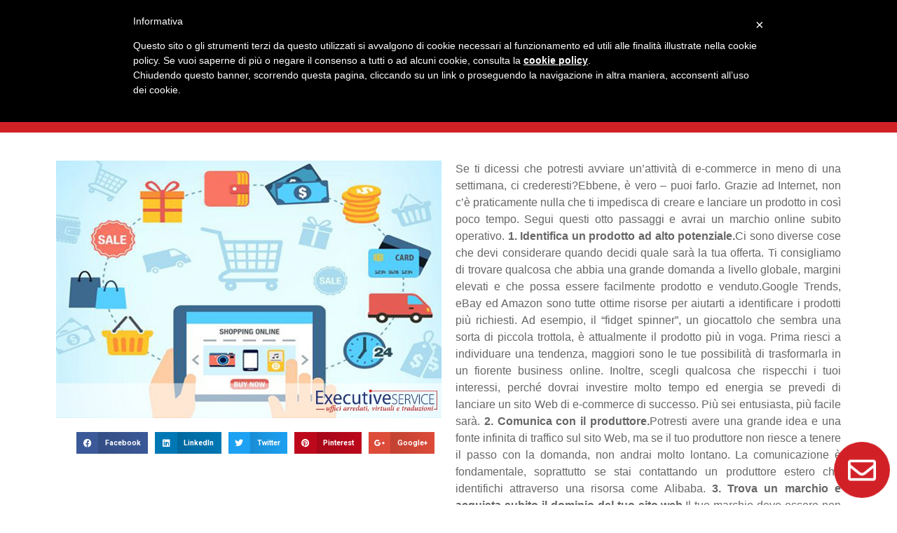

--- FILE ---
content_type: text/html; charset=UTF-8
request_url: https://www.milanoufficiarredati.com/avviare-unattivita-di-e-commerce-in-meno-di-una-settimana/
body_size: 10171
content:
<!doctype html><html lang="it-IT"><head><meta charset="UTF-8"><meta name="viewport" content="width=device-width, initial-scale=1"><link rel="preload" href="/wp-content/plugins/elementor/assets/lib/eicons/fonts/eicons.woff2" as="font" type="font/woff2" crossorigin><link rel="preload" href="/wp-content/plugins/elementor/assets/lib/font-awesome/webfonts/fa-regular-400.woff2" as="font" type="font/woff2" crossorigin><link rel="preload" href="/wp-content/plugins/elementor/assets/lib/font-awesome/webfonts/fa-solid-900.woff2" as="font" type="font/woff2" crossorigin><link rel="preload" href="/wp-content/plugins/elementor/assets/lib/eicons/fonts/eicons.woff2?5.9.1" as="font" type="font/woff2" crossorigin><link rel="stylesheet" media="print" onload="this.onload=null;this.media='all';" id="ao_optimized_gfonts" href="https://fonts.googleapis.com/css?family=Lato%3A100%2C100italic%2C200%2C200italic%2C300%2C300italic%2C400%2C400italic%2C500%2C500italic%2C600%2C600italic%2C700%2C700italic%2C800%2C800italic%2C900%2C900italic%7CRoboto%3A100%2C100italic%2C200%2C200italic%2C300%2C300italic%2C400%2C400italic%2C500%2C500italic%2C600%2C600italic%2C700%2C700italic%2C800%2C800italic%2C900%2C900italic&amp;display=swap"/><link rel="profile" href="https://gmpg.org/xfn/11"><link media="all" href="https://www.milanoufficiarredati.com/wp-content/cache/autoptimize/css/autoptimize_53647e1474a860d221161f8dabba23ef.css" rel="stylesheet"/><title>Avviare un&#8217;attività di e-commerce in meno di una settimana &#8211; Uffici Arredati Milano</title><link rel='dns-prefetch' href='//s.w.org'/><link href='https://fonts.gstatic.com' crossorigin='anonymous' rel='preconnect'/><link rel="alternate" type="application/rss+xml" title="Uffici Arredati Milano &raquo; Feed" href="https://www.milanoufficiarredati.com/feed/"/><link rel="alternate" type="application/rss+xml" title="Uffici Arredati Milano &raquo; Feed dei commenti" href="https://www.milanoufficiarredati.com/comments/feed/"/> <script type="text/javascript">window._wpemojiSettings={"baseUrl":"https:\/\/s.w.org\/images\/core\/emoji\/13.0.0\/72x72\/","ext":".png","svgUrl":"https:\/\/s.w.org\/images\/core\/emoji\/13.0.0\/svg\/","svgExt":".svg","source":{"concatemoji":"https:\/\/www.milanoufficiarredati.com\/wp-includes\/js\/wp-emoji-release.min.js"}};!function(e,a,t){var n,r,o,i=a.createElement("canvas"),p=i.getContext&&i.getContext("2d");function s(e,t){var a=String.fromCharCode;p.clearRect(0,0,i.width,i.height),p.fillText(a.apply(this,e),0,0);e=i.toDataURL();return p.clearRect(0,0,i.width,i.height),p.fillText(a.apply(this,t),0,0),e===i.toDataURL()}function c(e){var t=a.createElement("script");t.src=e,t.defer=t.type="text/javascript",a.getElementsByTagName("head")[0].appendChild(t)}for(o=Array("flag","emoji"),t.supports={everything:!0,everythingExceptFlag:!0},r=0;r<o.length;r++)t.supports[o[r]]=function(e){if(!p||!p.fillText)return!1;switch(p.textBaseline="top",p.font="600 32px Arial",e){case"flag":return s([127987,65039,8205,9895,65039],[127987,65039,8203,9895,65039])?!1:!s([55356,56826,55356,56819],[55356,56826,8203,55356,56819])&&!s([55356,57332,56128,56423,56128,56418,56128,56421,56128,56430,56128,56423,56128,56447],[55356,57332,8203,56128,56423,8203,56128,56418,8203,56128,56421,8203,56128,56430,8203,56128,56423,8203,56128,56447]);case"emoji":return!s([55357,56424,8205,55356,57212],[55357,56424,8203,55356,57212])}return!1}(o[r]),t.supports.everything=t.supports.everything&&t.supports[o[r]],"flag"!==o[r]&&(t.supports.everythingExceptFlag=t.supports.everythingExceptFlag&&t.supports[o[r]]);t.supports.everythingExceptFlag=t.supports.everythingExceptFlag&&!t.supports.flag,t.DOMReady=!1,t.readyCallback=function(){t.DOMReady=!0},t.supports.everything||(n=function(){t.readyCallback()},a.addEventListener?(a.addEventListener("DOMContentLoaded",n,!1),e.addEventListener("load",n,!1)):(e.attachEvent("onload",n),a.attachEvent("onreadystatechange",function(){"complete"===a.readyState&&t.readyCallback()})),(n=t.source||{}).concatemoji?c(n.concatemoji):n.wpemoji&&n.twemoji&&(c(n.twemoji),c(n.wpemoji)))}(window,document,window._wpemojiSettings);</script> <link rel='stylesheet' id='elementor-post-8-css' href='https://www.milanoufficiarredati.com/wp-content/cache/autoptimize/css/autoptimize_single_aad603f0b801aa5f7a0bdac073c9f0a7.css' type='text/css' media='all'/><link rel='stylesheet' id='elementor-global-css' href='https://www.milanoufficiarredati.com/wp-content/cache/autoptimize/css/autoptimize_single_247818c3849f3c20eccc39064534fcde.css' type='text/css' media='all'/><link rel='stylesheet' id='elementor-post-16-css' href='https://www.milanoufficiarredati.com/wp-content/cache/autoptimize/css/autoptimize_single_591645fa992789b31813f591e415ad3d.css' type='text/css' media='all'/><link rel='stylesheet' id='elementor-post-146-css' href='https://www.milanoufficiarredati.com/wp-content/cache/autoptimize/css/autoptimize_single_f822bb44f07f05d03f47de626a7353b9.css' type='text/css' media='all'/><link rel='stylesheet' id='elementor-post-121-css' href='https://www.milanoufficiarredati.com/wp-content/cache/autoptimize/css/autoptimize_single_24e36643cb103b7984a4dc2793187d97.css' type='text/css' media='all'/><link rel='stylesheet' id='elementor-post-382-css' href='https://www.milanoufficiarredati.com/wp-content/cache/autoptimize/css/autoptimize_single_99fbf2d2c2e4e2fa624774b0d7879f5f.css' type='text/css' media='all'/> <script type='text/javascript' src='https://www.milanoufficiarredati.com/wp-includes/js/jquery/jquery.js' id='jquery-core-js'></script> <link rel="https://api.w.org/" href="https://www.milanoufficiarredati.com/wp-json/"/><link rel="alternate" type="application/json" href="https://www.milanoufficiarredati.com/wp-json/wp/v2/posts/789"/><link rel="EditURI" type="application/rsd+xml" title="RSD" href="https://www.milanoufficiarredati.com/xmlrpc.php?rsd"/><link rel="wlwmanifest" type="application/wlwmanifest+xml" href="https://www.milanoufficiarredati.com/wp-includes/wlwmanifest.xml"/><link rel='prev' title='La storia di Andres Pira: da senzatetto a miliardario' href='https://www.milanoufficiarredati.com/la-storia-di-andres-pira-da-senzatetto-a-miliardario/'/><link rel='next' title='Prosperare nei momenti difficili' href='https://www.milanoufficiarredati.com/prosperare-nei-momenti-difficili/'/><meta name="generator" content="WordPress 5.5.17"/><link rel="canonical" href="https://www.milanoufficiarredati.com/avviare-unattivita-di-e-commerce-in-meno-di-una-settimana/"/><link rel='shortlink' href='https://www.milanoufficiarredati.com/?p=789'/><link rel="alternate" type="application/json+oembed" href="https://www.milanoufficiarredati.com/wp-json/oembed/1.0/embed?url=https%3A%2F%2Fwww.milanoufficiarredati.com%2Favviare-unattivita-di-e-commerce-in-meno-di-una-settimana%2F"/><link rel="alternate" type="text/xml+oembed" href="https://www.milanoufficiarredati.com/wp-json/oembed/1.0/embed?url=https%3A%2F%2Fwww.milanoufficiarredati.com%2Favviare-unattivita-di-e-commerce-in-meno-di-una-settimana%2F&#038;format=xml"/> <script>document.documentElement.className=document.documentElement.className.replace('no-js','js');</script> <link rel="icon" href="https://www.milanoufficiarredati.com/wp-content/uploads/2020/10/zen_favicon.ico" sizes="32x32"/><link rel="icon" href="https://www.milanoufficiarredati.com/wp-content/uploads/2020/10/zen_favicon.ico" sizes="192x192"/><link rel="apple-touch-icon" href="https://www.milanoufficiarredati.com/wp-content/uploads/2020/10/zen_favicon.ico"/><meta name="msapplication-TileImage" content="https://www.milanoufficiarredati.com/wp-content/uploads/2020/10/zen_favicon.ico"/></head><body data-rsssl=1 class="post-template-default single single-post postid-789 single-format-standard wp-custom-logo elementor-default elementor-kit-8 elementor-page-121"><div data-elementor-type="header" data-elementor-id="16" class="elementor elementor-16 elementor-location-header" data-elementor-settings="[]"><div class="elementor-section-wrap"><section class="elementor-section elementor-top-section elementor-element elementor-element-452dad7 elementor-section-boxed elementor-section-height-default elementor-section-height-default elementor-invisible" data-id="452dad7" data-element_type="section" data-settings="{&quot;sticky&quot;:&quot;top&quot;,&quot;animation&quot;:&quot;fadeInDown&quot;,&quot;background_background&quot;:&quot;classic&quot;,&quot;animation_mobile&quot;:&quot;fadeInDown&quot;,&quot;sticky_on&quot;:[&quot;desktop&quot;,&quot;tablet&quot;,&quot;mobile&quot;],&quot;sticky_offset&quot;:0,&quot;sticky_effects_offset&quot;:0}"><div class="elementor-container elementor-column-gap-default"><div class="elementor-row"><div class="elementor-column elementor-col-100 elementor-top-column elementor-element elementor-element-e36f8bc" data-id="e36f8bc" data-element_type="column"><div class="elementor-column-wrap elementor-element-populated"><div class="elementor-widget-wrap"><div class="elementor-element elementor-element-445405c elementor-widget__width-auto elementor-widget elementor-widget-image" data-id="445405c" data-element_type="widget" data-widget_type="image.default"><div class="elementor-widget-container"><div class="elementor-image"> <a href="/"> <noscript><img title="logo-executive-network-small" alt="logo-executive-network-small" data-src="https://www.milanoufficiarredati.com/wp-content/uploads/elementor/thumbs/logo-executive-network-small-owgrl7yh5me68mzidf2a0khpfh2tmn6iudmfgl97ve.png" class="lazyload" src="[data-uri]"/><noscript><img src="https://www.milanoufficiarredati.com/wp-content/uploads/elementor/thumbs/logo-executive-network-small-owgrl7yh5me68mzidf2a0khpfh2tmn6iudmfgl97ve.png" title="logo-executive-network-small" alt="logo-executive-network-small"/></noscript></noscript><img class="lazyload" src='data:image/svg+xml,%3Csvg%20xmlns=%22http://www.w3.org/2000/svg%22%20viewBox=%220%200%20210%20140%22%3E%3C/svg%3E' data-src="https://www.milanoufficiarredati.com/wp-content/uploads/elementor/thumbs/logo-executive-network-small-owgrl7yh5me68mzidf2a0khpfh2tmn6iudmfgl97ve.png" title="logo-executive-network-small" alt="logo-executive-network-small"/> </a></div></div></div><div class="elementor-element elementor-element-50a0978 elementor-widget__width-auto elementor-nav-menu--indicator-plus elementor-nav-menu--dropdown-mobile elementor-widget-mobile__width-inherit elementor-nav-menu__text-align-aside elementor-nav-menu--toggle elementor-nav-menu--burger elementor-widget elementor-widget-nav-menu" data-id="50a0978" data-element_type="widget" data-settings="{&quot;layout&quot;:&quot;horizontal&quot;,&quot;toggle&quot;:&quot;burger&quot;}" data-widget_type="nav-menu.default"><div class="elementor-widget-container"><nav role="navigation" class="elementor-nav-menu--main elementor-nav-menu__container elementor-nav-menu--layout-horizontal e--pointer-background e--animation-fade"><ul id="menu-1-50a0978" class="elementor-nav-menu"><li class="menu-item menu-item-type-post_type menu-item-object-page menu-item-home menu-item-213"><a href="https://www.milanoufficiarredati.com/" class="elementor-item">Home</a></li><li class="menu-item menu-item-type-custom menu-item-object-custom menu-item-has-children menu-item-221"><a href="#" class="elementor-item elementor-item-anchor">Servizi</a><ul class="sub-menu elementor-nav-menu--dropdown"><li class="menu-item menu-item-type-post_type menu-item-object-page menu-item-219"><a href="https://www.milanoufficiarredati.com/uffici-arredati/" class="elementor-sub-item">Uffici arredati</a></li><li class="menu-item menu-item-type-post_type menu-item-object-page menu-item-217"><a href="https://www.milanoufficiarredati.com/sale-riunioni-e-uffici-a-giornata/" class="elementor-sub-item">Sale riunioni e uffici a giornata</a></li><li class="menu-item menu-item-type-post_type menu-item-object-page menu-item-220"><a href="https://www.milanoufficiarredati.com/uffici-virtuali/" class="elementor-sub-item">Uffici virtuali</a></li><li class="menu-item menu-item-type-post_type menu-item-object-page menu-item-215"><a href="https://www.milanoufficiarredati.com/domiciliazioni-e-sedi-legali/" class="elementor-sub-item">Domiciliazioni e sedi legali</a></li><li class="menu-item menu-item-type-post_type menu-item-object-page menu-item-216"><a href="https://www.milanoufficiarredati.com/network-card/" class="elementor-sub-item">Network card</a></li><li class="menu-item menu-item-type-post_type menu-item-object-page menu-item-218"><a href="https://www.milanoufficiarredati.com/traduzioni/" class="elementor-sub-item">Traduzioni</a></li></ul></li><li class="menu-item menu-item-type-post_type menu-item-object-page menu-item-381"><a href="https://www.milanoufficiarredati.com/sede-di-milano/" class="elementor-item">Il business centre</a></li><li class="menu-item menu-item-type-post_type menu-item-object-page menu-item-214"><a href="https://www.milanoufficiarredati.com/blog/" class="elementor-item">Blog</a></li><li class="menu-item menu-item-type-custom menu-item-object-custom menu-item-397"><a href="#elementor-action%3Aaction%3Dpopup%3Aopen%26settings%3DeyJpZCI6IjM4MiIsInRvZ2dsZSI6ZmFsc2V9" class="elementor-item elementor-item-anchor">Contatti</a></li></ul></nav><div class="elementor-menu-toggle" role="button" tabindex="0" aria-label="Menu Toggle" aria-expanded="false"> <i class="eicon-menu-bar" aria-hidden="true"></i> <span class="elementor-screen-only">Menu</span></div><nav class="elementor-nav-menu--dropdown elementor-nav-menu__container" role="navigation" aria-hidden="true"><ul id="menu-2-50a0978" class="elementor-nav-menu"><li class="menu-item menu-item-type-post_type menu-item-object-page menu-item-home menu-item-213"><a href="https://www.milanoufficiarredati.com/" class="elementor-item">Home</a></li><li class="menu-item menu-item-type-custom menu-item-object-custom menu-item-has-children menu-item-221"><a href="#" class="elementor-item elementor-item-anchor">Servizi</a><ul class="sub-menu elementor-nav-menu--dropdown"><li class="menu-item menu-item-type-post_type menu-item-object-page menu-item-219"><a href="https://www.milanoufficiarredati.com/uffici-arredati/" class="elementor-sub-item">Uffici arredati</a></li><li class="menu-item menu-item-type-post_type menu-item-object-page menu-item-217"><a href="https://www.milanoufficiarredati.com/sale-riunioni-e-uffici-a-giornata/" class="elementor-sub-item">Sale riunioni e uffici a giornata</a></li><li class="menu-item menu-item-type-post_type menu-item-object-page menu-item-220"><a href="https://www.milanoufficiarredati.com/uffici-virtuali/" class="elementor-sub-item">Uffici virtuali</a></li><li class="menu-item menu-item-type-post_type menu-item-object-page menu-item-215"><a href="https://www.milanoufficiarredati.com/domiciliazioni-e-sedi-legali/" class="elementor-sub-item">Domiciliazioni e sedi legali</a></li><li class="menu-item menu-item-type-post_type menu-item-object-page menu-item-216"><a href="https://www.milanoufficiarredati.com/network-card/" class="elementor-sub-item">Network card</a></li><li class="menu-item menu-item-type-post_type menu-item-object-page menu-item-218"><a href="https://www.milanoufficiarredati.com/traduzioni/" class="elementor-sub-item">Traduzioni</a></li></ul></li><li class="menu-item menu-item-type-post_type menu-item-object-page menu-item-381"><a href="https://www.milanoufficiarredati.com/sede-di-milano/" class="elementor-item">Il business centre</a></li><li class="menu-item menu-item-type-post_type menu-item-object-page menu-item-214"><a href="https://www.milanoufficiarredati.com/blog/" class="elementor-item">Blog</a></li><li class="menu-item menu-item-type-custom menu-item-object-custom menu-item-397"><a href="#elementor-action%3Aaction%3Dpopup%3Aopen%26settings%3DeyJpZCI6IjM4MiIsInRvZ2dsZSI6ZmFsc2V9" class="elementor-item elementor-item-anchor">Contatti</a></li></ul></nav></div></div><div class="elementor-element elementor-element-4174231 elementor-view-stacked elementor-widget__width-auto elementor-fixed elementor-shape-circle elementor-invisible elementor-widget elementor-widget-icon" data-id="4174231" data-element_type="widget" data-settings="{&quot;_position&quot;:&quot;fixed&quot;,&quot;_animation&quot;:&quot;fadeInUp&quot;,&quot;_animation_delay&quot;:2000}" data-widget_type="icon.default"><div class="elementor-widget-container"><div class="elementor-icon-wrapper"> <a class="elementor-icon elementor-animation-wobble-horizontal" href="#elementor-action%3Aaction%3Dpopup%3Aopen%26settings%3DeyJpZCI6IjM4MiIsInRvZ2dsZSI6ZmFsc2V9"> <i aria-hidden="true" class="far fa-envelope"></i> </a></div></div></div><div class="elementor-element elementor-element-7cd3e46 elementor-widget__width-auto elementor-absolute elementor-invisible elementor-widget elementor-widget-image" data-id="7cd3e46" data-element_type="widget" data-settings="{&quot;_animation&quot;:&quot;fadeInLeft&quot;,&quot;_animation_delay&quot;:800,&quot;_position&quot;:&quot;absolute&quot;}" data-widget_type="image.default"><div class="elementor-widget-container"><div class="elementor-image"> <a href="https://en.executivenetwork.it/"> <noscript><img width="16" height="11" alt="" data-src="https://www.milanoufficiarredati.com/wp-content/uploads/2020/09/gb.png" class="attachment-large size-large lazyload" src="[data-uri]"/><noscript><img width="16" height="11" src="https://www.milanoufficiarredati.com/wp-content/uploads/2020/09/gb.png" class="attachment-large size-large" alt=""/></noscript></noscript><img width="16" height="11" src='data:image/svg+xml,%3Csvg%20xmlns=%22http://www.w3.org/2000/svg%22%20viewBox=%220%200%2016%2011%22%3E%3C/svg%3E' data-src="https://www.milanoufficiarredati.com/wp-content/uploads/2020/09/gb.png" class="lazyload attachment-large size-large" alt=""/> </a></div></div></div><div class="elementor-element elementor-element-3fad3cc elementor-widget__width-auto elementor-absolute elementor-invisible elementor-widget elementor-widget-image" data-id="3fad3cc" data-element_type="widget" data-settings="{&quot;_animation&quot;:&quot;fadeInLeft&quot;,&quot;_animation_delay&quot;:1000,&quot;_position&quot;:&quot;absolute&quot;}" data-widget_type="image.default"><div class="elementor-widget-container"><div class="elementor-image"> <a href="/"> <noscript><img width="16" height="11" alt="" data-src="https://www.milanoufficiarredati.com/wp-content/uploads/2020/09/it.png" class="attachment-large size-large lazyload" src="[data-uri]"/><noscript><img width="16" height="11" src="https://www.milanoufficiarredati.com/wp-content/uploads/2020/09/it.png" class="attachment-large size-large" alt=""/></noscript></noscript><img width="16" height="11" src='data:image/svg+xml,%3Csvg%20xmlns=%22http://www.w3.org/2000/svg%22%20viewBox=%220%200%2016%2011%22%3E%3C/svg%3E' data-src="https://www.milanoufficiarredati.com/wp-content/uploads/2020/09/it.png" class="lazyload attachment-large size-large" alt=""/> </a></div></div></div></div></div></div></div></div></section></div></div><div data-elementor-type="single-post" data-elementor-id="121" class="elementor elementor-121 elementor-location-single post-789 post type-post status-publish format-standard has-post-thumbnail hentry category-uncategorized" data-elementor-settings="[]"><div class="elementor-section-wrap"><section class="elementor-section elementor-top-section elementor-element elementor-element-78f4d9f elementor-section-boxed elementor-section-height-default elementor-section-height-default" data-id="78f4d9f" data-element_type="section" data-settings="{&quot;background_background&quot;:&quot;classic&quot;}"><div class="elementor-container elementor-column-gap-default"><div class="elementor-row"><div class="elementor-column elementor-col-50 elementor-top-column elementor-element elementor-element-b369022" data-id="b369022" data-element_type="column"><div class="elementor-column-wrap elementor-element-populated"><div class="elementor-widget-wrap"><div class="elementor-element elementor-element-08cc3d5 elementor-widget__width-auto elementor-view-default elementor-widget elementor-widget-icon" data-id="08cc3d5" data-element_type="widget" data-widget_type="icon.default"><div class="elementor-widget-container"><div class="elementor-icon-wrapper"><div class="elementor-icon"> <i aria-hidden="true" class="fas fa-check"></i></div></div></div></div></div></div></div><div class="elementor-column elementor-col-50 elementor-top-column elementor-element elementor-element-e879fda" data-id="e879fda" data-element_type="column"><div class="elementor-column-wrap elementor-element-populated"><div class="elementor-widget-wrap"><div class="elementor-element elementor-element-1ea08f7 elementor-widget elementor-widget-heading" data-id="1ea08f7" data-element_type="widget" data-widget_type="heading.default"><div class="elementor-widget-container"> <span class="elementor-heading-title elementor-size-default"><a href="/">Torna indietro</a></span></div></div><div class="elementor-element elementor-element-0508842 elementor-widget__width-auto elementor-widget elementor-widget-theme-post-title elementor-page-title elementor-widget-heading" data-id="0508842" data-element_type="widget" data-widget_type="theme-post-title.default"><div class="elementor-widget-container"><h1 class="elementor-heading-title elementor-size-default">Avviare un&#8217;attività di e-commerce in meno di una settimana</h1></div></div></div></div></div></div></div></section><section class="elementor-section elementor-top-section elementor-element elementor-element-06b1c6c elementor-section-boxed elementor-section-height-default elementor-section-height-default" data-id="06b1c6c" data-element_type="section"><div class="elementor-container elementor-column-gap-default"><div class="elementor-row"><div class="elementor-column elementor-col-50 elementor-top-column elementor-element elementor-element-70ebee3" data-id="70ebee3" data-element_type="column"><div class="elementor-column-wrap elementor-element-populated"><div class="elementor-widget-wrap"><div class="elementor-element elementor-element-2a80fcc elementor-widget elementor-widget-theme-post-featured-image elementor-widget-image" data-id="2a80fcc" data-element_type="widget" data-settings="{&quot;sticky&quot;:&quot;top&quot;,&quot;sticky_on&quot;:[&quot;desktop&quot;,&quot;tablet&quot;],&quot;sticky_offset&quot;:150,&quot;sticky_effects_offset&quot;:100,&quot;sticky_parent&quot;:&quot;yes&quot;}" data-widget_type="theme-post-featured-image.default"><div class="elementor-widget-container"><div class="elementor-image"> <noscript><img width="800" height="533" alt="" data-srcset="https://www.milanoufficiarredati.com/wp-content/uploads/2020/10/Blog-1-Agosto.jpg 900w, https://www.milanoufficiarredati.com/wp-content/uploads/2020/10/Blog-1-Agosto-300x200.jpg 300w, https://www.milanoufficiarredati.com/wp-content/uploads/2020/10/Blog-1-Agosto-768x512.jpg 768w" data-src="https://www.milanoufficiarredati.com/wp-content/uploads/2020/10/Blog-1-Agosto.jpg" data-sizes="(max-width: 800px) 100vw, 800px" class="attachment-large size-large lazyload" src="[data-uri]"/><noscript><img width="800" height="533" src="https://www.milanoufficiarredati.com/wp-content/uploads/2020/10/Blog-1-Agosto.jpg" class="attachment-large size-large" alt="" srcset="https://www.milanoufficiarredati.com/wp-content/uploads/2020/10/Blog-1-Agosto.jpg 900w, https://www.milanoufficiarredati.com/wp-content/uploads/2020/10/Blog-1-Agosto-300x200.jpg 300w, https://www.milanoufficiarredati.com/wp-content/uploads/2020/10/Blog-1-Agosto-768x512.jpg 768w" sizes="(max-width: 800px) 100vw, 800px"/></noscript></noscript><img width="800" height="533" src='data:image/svg+xml,%3Csvg%20xmlns=%22http://www.w3.org/2000/svg%22%20viewBox=%220%200%20800%20533%22%3E%3C/svg%3E' data-src="https://www.milanoufficiarredati.com/wp-content/uploads/2020/10/Blog-1-Agosto.jpg" class="lazyload attachment-large size-large" alt="" data-srcset="https://www.milanoufficiarredati.com/wp-content/uploads/2020/10/Blog-1-Agosto.jpg 900w, https://www.milanoufficiarredati.com/wp-content/uploads/2020/10/Blog-1-Agosto-300x200.jpg 300w, https://www.milanoufficiarredati.com/wp-content/uploads/2020/10/Blog-1-Agosto-768x512.jpg 768w" data-sizes="(max-width: 800px) 100vw, 800px"/></div></div></div><div class="elementor-element elementor-element-b763fd4 elementor-share-buttons--align-right elementor-grid-tablet-0 elementor-share-buttons--view-icon-text elementor-share-buttons--skin-gradient elementor-share-buttons--shape-square elementor-grid-0 elementor-share-buttons--color-official elementor-widget elementor-widget-share-buttons" data-id="b763fd4" data-element_type="widget" data-settings="{&quot;sticky&quot;:&quot;top&quot;,&quot;sticky_offset&quot;:110,&quot;sticky_effects_offset&quot;:100,&quot;sticky_parent&quot;:&quot;yes&quot;,&quot;sticky_on&quot;:[&quot;desktop&quot;,&quot;tablet&quot;,&quot;mobile&quot;]}" data-widget_type="share-buttons.default"><div class="elementor-widget-container"><div class="elementor-grid"><div class="elementor-grid-item"><div class="elementor-share-btn elementor-share-btn_facebook"> <span class="elementor-share-btn__icon"> <i class="fab fa-facebook" aria-hidden="true"></i> <span class="elementor-screen-only">Share on facebook</span> </span><div class="elementor-share-btn__text"> <span class="elementor-share-btn__title"> Facebook </span></div></div></div><div class="elementor-grid-item"><div class="elementor-share-btn elementor-share-btn_linkedin"> <span class="elementor-share-btn__icon"> <i class="fab fa-linkedin" aria-hidden="true"></i> <span class="elementor-screen-only">Share on linkedin</span> </span><div class="elementor-share-btn__text"> <span class="elementor-share-btn__title"> LinkedIn </span></div></div></div><div class="elementor-grid-item"><div class="elementor-share-btn elementor-share-btn_twitter"> <span class="elementor-share-btn__icon"> <i class="fab fa-twitter" aria-hidden="true"></i> <span class="elementor-screen-only">Share on twitter</span> </span><div class="elementor-share-btn__text"> <span class="elementor-share-btn__title"> Twitter </span></div></div></div><div class="elementor-grid-item"><div class="elementor-share-btn elementor-share-btn_pinterest"> <span class="elementor-share-btn__icon"> <i class="fab fa-pinterest" aria-hidden="true"></i> <span class="elementor-screen-only">Share on pinterest</span> </span><div class="elementor-share-btn__text"> <span class="elementor-share-btn__title"> Pinterest </span></div></div></div><div class="elementor-grid-item"><div class="elementor-share-btn elementor-share-btn_google"> <span class="elementor-share-btn__icon"> <i class="fab fa-google-plus-g" aria-hidden="true"></i> <span class="elementor-screen-only">Share on google</span> </span><div class="elementor-share-btn__text"> <span class="elementor-share-btn__title"> Google+ </span></div></div></div></div></div></div></div></div></div><div class="elementor-column elementor-col-50 elementor-top-column elementor-element elementor-element-3ee9f29" data-id="3ee9f29" data-element_type="column"><div class="elementor-column-wrap elementor-element-populated"><div class="elementor-widget-wrap"><div class="elementor-element elementor-element-3b44a45 elementor-widget elementor-widget-theme-post-content" data-id="3b44a45" data-element_type="widget" data-widget_type="theme-post-content.default"><div class="elementor-widget-container"><p>Se ti dicessi che potresti avviare un&#8217;attività di e-commerce in meno di una settimana, ci crederesti?Ebbene, è vero &#8211; puoi farlo.&nbsp;Grazie ad Internet, non c&#8217;è praticamente nulla che ti impedisca di creare e lanciare un prodotto in così poco tempo.&nbsp;Segui questi otto passaggi e avrai un marchio online subito operativo.&nbsp;<strong>1. Identifica un prodotto ad alto potenziale.</strong>Ci sono diverse cose che devi considerare quando decidi quale sarà la tua offerta. Ti consigliamo di trovare qualcosa che abbia una grande domanda a livello globale, margini elevati e che possa essere facilmente prodotto e venduto.Google Trends, eBay ed Amazon sono tutte ottime risorse per aiutarti a identificare i prodotti più richiesti. Ad esempio, il &#8220;fidget spinner&#8221;,&nbsp;un giocattolo che sembra una sorta di piccola trottola,&nbsp;è attualmente il prodotto più in voga. Prima riesci a individuare una tendenza, maggiori sono le tue possibilità di trasformarla in un fiorente business online.&nbsp;Inoltre, scegli qualcosa che rispecchi i tuoi interessi, perché dovrai investire molto tempo ed energia se prevedi di lanciare un sito Web di e-commerce di successo. Più sei entusiasta, più facile sarà.&nbsp;<strong>2. Comunica con il produttore.</strong>Potresti avere una grande idea e una fonte infinita di traffico sul sito Web, ma se il tuo produttore non riesce a tenere il passo con la domanda, non andrai molto lontano. La comunicazione è fondamentale, soprattutto se stai contattando un produttore estero che identifichi attraverso una risorsa come Alibaba.&nbsp;<strong>3. Trova un marchio e acquista subito il dominio del tuo sito web.</strong>Il tuo marchio deve essere non solo memorabile e accattivante per il tuo pubblico di destinazione, ma deve anche essere disponibile sotto forma di dominio. Optare per la versione dot-com sempre, anche se il costo risulta più elevato.&nbsp;Se hai difficoltà a fare brainstorming sui marchi, prova lo strumento generatore di nomi commerciali di Shopify.&nbsp;<strong>4. Sviluppa il tuo sito web.</strong>Abbozza subito il layout del tuo sito Web e il tuo logo affidandoti ad un bravo designer: avrai il tuo marchio pronto in pochissimo tempo.Puoi utilizzare WordPress e WooCommerce, ma ci sono altre opzioni disponibili. Shopify è un&#8217;ottima scelta per coloro che non dispongono del know-how tecnico o del budget per creare un sito Web personalizzato. QUest&#8217;ultimo ha diversi temi che possono funzionare quasi istantaneamente con pochissime conoscenze tecniche. Big Commerce e LemonStand sono opzioni plug-and-play aggiuntive.&nbsp;<strong>5. Sviluppa il tipo di adempimento e di spedizione&nbsp;</strong><strong>da seguire</strong><strong>.</strong>Devi decidere se gestire internamente l&#8217;elaborazione e l&#8217;evasione degli ordini, ciò dipende soprattutto dal tipo di prodotto che stai vendendo. Alcune situazioni richiedono un modello commerciale di drop ship, in cui agisci come l&#8217;acquirente dell&#8217;ordine e una terza parte (o il produttore) gestisce l&#8217;adempimento.Se vendi articoli di piccole dimensioni, come custodie per telefoni, l&#8217;adempimento interno diventa molto più semplice. Potresti utilizzare ShipStation, una soluzione di spedizione e realizzazione che si integra con quasi tutte le esigenze.&nbsp;Considera inoltre la possibilità di utilizzare la spedizione a tariffa forfettaria di posta prioritaria: innanzitutto, ti consente di inviare al cliente un numero di tracciamento non appena viene creata l&#8217;etichetta di spedizione; in secondo luogo, i tempi di consegna si riducono notevolmente. Sebbene non sia l&#8217;opzione più economica da seguire, l&#8217;esperienza del cliente è migliore, che è sempre qualcosa da considerare.&nbsp;<strong>6. Stabilisci degli obiettivi per le entrate.</strong>Quanto costa il tuo prodotto per unità? Quali sono i costi di spedizione, inclusi tutti i componenti di evasione? Quali sono i costi del personale, software, spese postali? Quali sono le commissioni di elaborazione del commerciante? Devi saper rispondere ad ognuna di queste domande ed avere un quadro chiaro delle entrate e uscite.&nbsp;Inoltre, cerca dei modi per ridurre i costi, perché all&#8217;aumentare del volume delle vendite, potrebbe risultare molto utile per aumentare le entrate. Ogni euro risparmiato è denaro che può essere investito in pubblicità, contribuendo a far crescere ulteriormente il tuo business.&nbsp;<strong>7. Progetta un piano di marketing.</strong>Hai un prodotto ed un sito Web, ora devi capire come presenterai la tua offerta ai consumatori.&nbsp;Se vuoi iniziare a generare vendite immediatamente, lancia una campagna di annunci su Facebook che include anche Instagram. Puoi anche utilizzare l&#8217;influencer marketing per favorire le conversioni non appena avvii le campagne. Mentre il tuo piano di marketing dovrebbe includere anche componenti a lungo termine come l&#8217;ottimizzazione dei motori di ricerca, devi concentrarti sulla generazione di vendite e entrate immediatamente, se vuoi aumentare le entrate rapidamente.&nbsp;Assicurati di tenere traccia di tutto: imposta gli obiettivi di conversione in modo da sapere da dove proviene ogni singola vendita. Più dati e informazioni hai a disposizione, più le tue campagne possono essere mirate, più velocemente il tuo business crescerà.&nbsp;<strong>8. Avvia il tuo negozio online.</strong>Non aspettare che tutto sia perfetto per il lancio. Dovrai costantemente attuare modifiche e aggiornare i prodotti, perciò non sarà mai perfetto.&nbsp;Non lasciare che scuse o paure ti impediscano di andare avanti: non saprai mai se hai un&#8217;attività online fattibile a meno che non avvii.&nbsp;Se fallisci una volta, non arrenderti. Riprova, ancora e ancora. Alcuni degli imprenditori di maggior successo hanno fallito più volte prima di sperimentare una vittoria.</p></div></div></div></div></div></div></div></section><section class="elementor-section elementor-top-section elementor-element elementor-element-3ea4f59 elementor-section-boxed elementor-section-height-default elementor-section-height-default" data-id="3ea4f59" data-element_type="section"><div class="elementor-container elementor-column-gap-default"><div class="elementor-row"><div class="elementor-column elementor-col-100 elementor-top-column elementor-element elementor-element-4461a31" data-id="4461a31" data-element_type="column"><div class="elementor-column-wrap elementor-element-populated"><div class="elementor-widget-wrap"><div class="elementor-element elementor-element-084c25f elementor-widget elementor-widget-facebook-comments" data-id="084c25f" data-element_type="widget" data-widget_type="facebook-comments.default"><div class="elementor-widget-container"><div class="elementor-facebook-widget fb-comments" data-href="https://www.milanoufficiarredati.com?p=789" data-width="100%" data-numposts="10" data-order-by="social" style="min-height: 1px"></div></div></div></div></div></div></div></div></section></div></div><div data-elementor-type="footer" data-elementor-id="146" class="elementor elementor-146 elementor-location-footer" data-elementor-settings="[]"><div class="elementor-section-wrap"><section class="elementor-section elementor-top-section elementor-element elementor-element-36ff52f elementor-section-boxed elementor-section-height-default elementor-section-height-default" data-id="36ff52f" data-element_type="section" data-settings="{&quot;background_background&quot;:&quot;classic&quot;}"><div class="elementor-container elementor-column-gap-default"><div class="elementor-row"><div class="elementor-column elementor-col-50 elementor-top-column elementor-element elementor-element-569b630" data-id="569b630" data-element_type="column"><div class="elementor-column-wrap elementor-element-populated"><div class="elementor-widget-wrap"><div class="elementor-element elementor-element-996b7e4 elementor-widget elementor-widget-text-editor" data-id="996b7e4" data-element_type="widget" data-widget_type="text-editor.default"><div class="elementor-widget-container"><div class="elementor-text-editor elementor-clearfix"><h3>Milano</h3><p>Executive Services Business Centres S.r.l.</p><p><b>Indirizzo:</b> 20123 Via V. Monti, 8 &#8211; Milano, Italia<br/><b>Telefono:</b> +39 02 467121 | <b>Fax:</b> +39 02 4801 3233<br/><b>Email:</b> executiv@executivenetwork.it</p><p><b>P.IVA:</b> 01632690150</p></div></div></div></div></div></div><div class="elementor-column elementor-col-50 elementor-top-column elementor-element elementor-element-e094aaa" data-id="e094aaa" data-element_type="column"><div class="elementor-column-wrap elementor-element-populated"><div class="elementor-widget-wrap"><div class="elementor-element elementor-element-ec4edeb elementor-widget elementor-widget-text-editor" data-id="ec4edeb" data-element_type="widget" data-widget_type="text-editor.default"><div class="elementor-widget-container"><div class="elementor-text-editor elementor-clearfix"><h3>Roma</h3><p>Executive Service Roma Srl</p><p><b>Indirizzo:</b> 00198 Via Savoia, 78 &#8211; Roma, Italia<br/><b>Telefono:</b> +39 06 852371 | <b>Fax:</b> +39 06 8535 0187<br/><b>Email:</b> execrom@executivenetwork.it<br/><br/><b>P.IVA:</b> 13319221001</p></div></div></div></div></div></div></div></div></section><section class="elementor-section elementor-top-section elementor-element elementor-element-dbba640 elementor-section-boxed elementor-section-height-default elementor-section-height-default" data-id="dbba640" data-element_type="section" data-settings="{&quot;background_background&quot;:&quot;classic&quot;}"><div class="elementor-container elementor-column-gap-default"><div class="elementor-row"><div class="elementor-column elementor-col-50 elementor-top-column elementor-element elementor-element-03afa72" data-id="03afa72" data-element_type="column"><div class="elementor-column-wrap elementor-element-populated"><div class="elementor-widget-wrap"><div class="elementor-element elementor-element-3c6d59c elementor-widget-tablet__width-auto elementor-widget elementor-widget-text-editor" data-id="3c6d59c" data-element_type="widget" data-widget_type="text-editor.default"><div class="elementor-widget-container"><div class="elementor-text-editor elementor-clearfix"><p>© Executive Services Business Centres S.r.l. P.iva (VAT) 01632690150 – All rights reserved</p></div></div></div></div></div></div><div class="elementor-column elementor-col-50 elementor-top-column elementor-element elementor-element-0672d21" data-id="0672d21" data-element_type="column"><div class="elementor-column-wrap elementor-element-populated"><div class="elementor-widget-wrap"><div class="elementor-element elementor-element-6db469c elementor-widget-tablet__width-auto elementor-widget elementor-widget-html" data-id="6db469c" data-element_type="widget" data-widget_type="html.default"><div class="elementor-widget-container"> <script type="text/javascript">var _iub=_iub||[];_iub.csConfiguration={"lang":"it","siteId":1164334,"cookiePolicyId":85899680};</script><script type="text/javascript" src="//cdn.iubenda.com/cookie_solution/safemode/iubenda_cs.js" charset="UTF-8" async></script> <a href="https://www.iubenda.com/privacy-policy/85899680" class="iubenda-white iubenda-embed " title="Privacy Policy">Privacy Policy</a> <script type="text/javascript">(function(w,d){var loader=function(){var s=d.createElement("script"),tag=d.getElementsByTagName("script")[0];s.src="https://cdn.iubenda.com/iubenda.js";tag.parentNode.insertBefore(s,tag);};if(w.addEventListener){w.addEventListener("load",loader,false);}else if(w.attachEvent){w.attachEvent("onload",loader);}else{w.onload=loader;}})(window,document);</script> <a href="https://www.iubenda.com/privacy-policy/85899680/cookie-policy" class="iubenda-white iubenda-embed " title="Cookie Policy">Cookie Policy</a> <script type="text/javascript">(function(w,d){var loader=function(){var s=d.createElement("script"),tag=d.getElementsByTagName("script")[0];s.src="https://cdn.iubenda.com/iubenda.js";tag.parentNode.insertBefore(s,tag);};if(w.addEventListener){w.addEventListener("load",loader,false);}else if(w.attachEvent){w.attachEvent("onload",loader);}else{w.onload=loader;}})(window,document);</script> </div></div></div></div></div></div></div></section></div></div><div data-elementor-type="popup" data-elementor-id="382" class="elementor elementor-382 elementor-location-popup" data-elementor-settings="{&quot;entrance_animation&quot;:&quot;fadeInRight&quot;,&quot;exit_animation&quot;:&quot;fadeInRight&quot;,&quot;open_selector&quot;:&quot;.kartraOpen a&quot;,&quot;entrance_animation_duration&quot;:{&quot;unit&quot;:&quot;px&quot;,&quot;size&quot;:1.2,&quot;sizes&quot;:[]},&quot;triggers&quot;:[],&quot;timing&quot;:[]}"><div class="elementor-section-wrap"><section class="elementor-section elementor-top-section elementor-element elementor-element-3a1a88c elementor-section-boxed elementor-section-height-default elementor-section-height-default" data-id="3a1a88c" data-element_type="section"><div class="elementor-container elementor-column-gap-default"><div class="elementor-row"><div class="elementor-column elementor-col-100 elementor-top-column elementor-element elementor-element-f3c8e7b" data-id="f3c8e7b" data-element_type="column"><div class="elementor-column-wrap elementor-element-populated"><div class="elementor-widget-wrap"><div class="elementor-element elementor-element-2905c7c elementor-invisible elementor-widget elementor-widget-html" data-id="2905c7c" data-element_type="widget" data-settings="{&quot;_animation&quot;:&quot;fadeIn&quot;,&quot;_animation_delay&quot;:1500}" data-widget_type="html.default"><div class="elementor-widget-container"><div class="kartra_optin_containera87ff679a2f3e71d9181a67b7542122c"></div><script src="https://app.kartra.com/optin/tCZ85kJpBFoQ"></script> </div></div></div></div></div></div></div></section></div></div> <noscript><style>.lazyload{display:none}</style></noscript><script data-noptimize="1">window.lazySizesConfig=window.lazySizesConfig||{};window.lazySizesConfig.loadMode=1;</script><script async data-noptimize="1" src='https://www.milanoufficiarredati.com/wp-content/plugins/autoptimize/classes/external/js/lazysizes.min.js?ao_version=2.7.7'></script> <script type='text/javascript' id='elementor-pro-frontend-js-before'>var ElementorProFrontendConfig={"ajaxurl":"https:\/\/www.milanoufficiarredati.com\/wp-admin\/admin-ajax.php","nonce":"31fdd1cc5c","i18n":{"toc_no_headings_found":"No headings were found on this page."},"shareButtonsNetworks":{"facebook":{"title":"Facebook","has_counter":true},"twitter":{"title":"Twitter"},"google":{"title":"Google+","has_counter":true},"linkedin":{"title":"LinkedIn","has_counter":true},"pinterest":{"title":"Pinterest","has_counter":true},"reddit":{"title":"Reddit","has_counter":true},"vk":{"title":"VK","has_counter":true},"odnoklassniki":{"title":"OK","has_counter":true},"tumblr":{"title":"Tumblr"},"delicious":{"title":"Delicious"},"digg":{"title":"Digg"},"skype":{"title":"Skype"},"stumbleupon":{"title":"StumbleUpon","has_counter":true},"mix":{"title":"Mix"},"telegram":{"title":"Telegram"},"pocket":{"title":"Pocket","has_counter":true},"xing":{"title":"XING","has_counter":true},"whatsapp":{"title":"WhatsApp"},"email":{"title":"Email"},"print":{"title":"Print"},"weixin":{"title":"WeChat"},"weibo":{"title":"Weibo"}},"facebook_sdk":{"lang":"it_IT","app_id":""},"lottie":{"defaultAnimationUrl":"https:\/\/www.milanoufficiarredati.com\/wp-content\/plugins\/elementor-pro\/modules\/lottie\/assets\/animations\/default.json"}};</script> <script type='text/javascript' id='elementor-frontend-js-before'>var elementorFrontendConfig={"environmentMode":{"edit":false,"wpPreview":false},"i18n":{"shareOnFacebook":"Condividi su Facebook","shareOnTwitter":"Condividi su Twitter","pinIt":"Pinterest","download":"Download","downloadImage":"Scarica immagine","fullscreen":"Schermo intero","zoom":"Zoom","share":"Condividi","playVideo":"Riproduci video","previous":"Precedente","next":"Successivo","close":"Chiudi"},"is_rtl":false,"breakpoints":{"xs":0,"sm":480,"md":768,"lg":1025,"xl":1440,"xxl":1600},"version":"3.0.10","is_static":false,"legacyMode":{"elementWrappers":true},"urls":{"assets":"https:\/\/www.milanoufficiarredati.com\/wp-content\/plugins\/elementor\/assets\/"},"settings":{"page":[],"editorPreferences":[]},"kit":{"global_image_lightbox":"yes","lightbox_enable_counter":"yes","lightbox_enable_fullscreen":"yes","lightbox_enable_zoom":"yes","lightbox_enable_share":"yes","lightbox_title_src":"title","lightbox_description_src":"description"},"post":{"id":789,"title":"Avviare%20un%27attivit%C3%A0%20di%20e-commerce%20in%20meno%20di%20una%20settimana%20%E2%80%93%20Uffici%20Arredati%20Milano","excerpt":"","featuredImage":"https:\/\/www.milanoufficiarredati.com\/wp-content\/uploads\/2020\/10\/Blog-1-Agosto.jpg"}};</script> <script defer src="https://www.milanoufficiarredati.com/wp-content/cache/autoptimize/js/autoptimize_19290083b1ece6c2ef00f5a31a55f26d.js"></script></body></html>

--- FILE ---
content_type: text/css
request_url: https://www.milanoufficiarredati.com/wp-content/cache/autoptimize/css/autoptimize_single_591645fa992789b31813f591e415ad3d.css
body_size: 1060
content:
.elementor-16 .elementor-element.elementor-element-452dad7:not(.elementor-motion-effects-element-type-background),.elementor-16 .elementor-element.elementor-element-452dad7>.elementor-motion-effects-container>.elementor-motion-effects-layer{background-color:#FFFFFFEE}.elementor-16 .elementor-element.elementor-element-452dad7{transition:background .3s,border .3s,border-radius .3s,box-shadow .3s;margin-top:0;margin-bottom:0;z-index:1000}.elementor-16 .elementor-element.elementor-element-452dad7>.elementor-background-overlay{transition:background .3s,border-radius .3s,opacity .3s}.elementor-bc-flex-widget .elementor-16 .elementor-element.elementor-element-e36f8bc.elementor-column .elementor-column-wrap{align-items:center}.elementor-16 .elementor-element.elementor-element-e36f8bc.elementor-column.elementor-element[data-element_type="column"]>.elementor-column-wrap.elementor-element-populated>.elementor-widget-wrap{align-content:center;align-items:center}.elementor-16 .elementor-element.elementor-element-e36f8bc.elementor-column>.elementor-column-wrap>.elementor-widget-wrap{justify-content:space-between}.elementor-16 .elementor-element.elementor-element-445405c{width:auto;max-width:auto}.elementor-16 .elementor-element.elementor-element-50a0978 .elementor-menu-toggle{margin-left:auto}.elementor-16 .elementor-element.elementor-element-50a0978 .elementor-nav-menu .elementor-item{font-family:"Lato",Sans-serif;font-size:14px;font-weight:400;text-transform:uppercase}.elementor-16 .elementor-element.elementor-element-50a0978 .elementor-nav-menu--main .elementor-item:hover,.elementor-16 .elementor-element.elementor-element-50a0978 .elementor-nav-menu--main .elementor-item.elementor-item-active,.elementor-16 .elementor-element.elementor-element-50a0978 .elementor-nav-menu--main .elementor-item.highlighted,.elementor-16 .elementor-element.elementor-element-50a0978 .elementor-nav-menu--main .elementor-item:focus{color:#fff}.elementor-16 .elementor-element.elementor-element-50a0978 .elementor-nav-menu--dropdown a:hover,.elementor-16 .elementor-element.elementor-element-50a0978 .elementor-nav-menu--dropdown a.elementor-item-active,.elementor-16 .elementor-element.elementor-element-50a0978 .elementor-nav-menu--dropdown a.highlighted{background-color:var(--e-global-color-secondary)}.elementor-16 .elementor-element.elementor-element-50a0978 .elementor-nav-menu--dropdown .elementor-item,.elementor-16 .elementor-element.elementor-element-50a0978 .elementor-nav-menu--dropdown .elementor-sub-item{font-family:"Lato",Sans-serif;font-size:14px;font-weight:400}.elementor-16 .elementor-element.elementor-element-50a0978{width:auto;max-width:auto}.elementor-16 .elementor-element.elementor-element-4174231 .elementor-icon-wrapper{text-align:center}.elementor-16 .elementor-element.elementor-element-4174231.elementor-view-stacked .elementor-icon{background-color:var(--e-global-color-secondary)}.elementor-16 .elementor-element.elementor-element-4174231.elementor-view-framed .elementor-icon,.elementor-16 .elementor-element.elementor-element-4174231.elementor-view-default .elementor-icon{color:var(--e-global-color-secondary);border-color:var(--e-global-color-secondary)}.elementor-16 .elementor-element.elementor-element-4174231.elementor-view-framed .elementor-icon,.elementor-16 .elementor-element.elementor-element-4174231.elementor-view-default .elementor-icon svg{fill:var(--e-global-color-secondary)}.elementor-16 .elementor-element.elementor-element-4174231.elementor-view-stacked .elementor-icon:hover{background-color:var(--e-global-color-primary)}.elementor-16 .elementor-element.elementor-element-4174231.elementor-view-framed .elementor-icon:hover,.elementor-16 .elementor-element.elementor-element-4174231.elementor-view-default .elementor-icon:hover{color:var(--e-global-color-primary);border-color:var(--e-global-color-primary)}.elementor-16 .elementor-element.elementor-element-4174231.elementor-view-framed .elementor-icon:hover,.elementor-16 .elementor-element.elementor-element-4174231.elementor-view-default .elementor-icon:hover svg{fill:var(--e-global-color-primary)}.elementor-16 .elementor-element.elementor-element-4174231 .elementor-icon{font-size:40px}.elementor-16 .elementor-element.elementor-element-4174231 .elementor-icon i,.elementor-16 .elementor-element.elementor-element-4174231 .elementor-icon svg{transform:rotate(0deg)}.elementor-16 .elementor-element.elementor-element-4174231>.elementor-widget-container{border-radius:9999px}.elementor-16 .elementor-element.elementor-element-4174231{width:auto;max-width:auto;bottom:10px}body:not(.rtl) .elementor-16 .elementor-element.elementor-element-4174231{right:10px}body.rtl .elementor-16 .elementor-element.elementor-element-4174231{left:10px}.elementor-16 .elementor-element.elementor-element-7cd3e46>.elementor-widget-container{margin:0;padding:1px 5px;background-color:#fff}.elementor-16 .elementor-element.elementor-element-7cd3e46{width:auto;max-width:auto;bottom:-40px}body:not(.rtl) .elementor-16 .elementor-element.elementor-element-7cd3e46{right:0}body.rtl .elementor-16 .elementor-element.elementor-element-7cd3e46{left:0}.elementor-16 .elementor-element.elementor-element-3fad3cc>.elementor-widget-container{margin:0;padding:1px 5px;background-color:#fff}.elementor-16 .elementor-element.elementor-element-3fad3cc{width:auto;max-width:auto;bottom:-40px}body:not(.rtl) .elementor-16 .elementor-element.elementor-element-3fad3cc{right:30px}body.rtl .elementor-16 .elementor-element.elementor-element-3fad3cc{left:30px}@media(max-width:1024px){.elementor-16 .elementor-element.elementor-element-445405c .elementor-image img{max-width:170px}}@media(max-width:767px){.elementor-16 .elementor-element.elementor-element-445405c .elementor-image img{max-width:100%}.elementor-16 .elementor-element.elementor-element-50a0978>.elementor-widget-container{margin:-40px 0 0}.elementor-16 .elementor-element.elementor-element-50a0978{width:100%;max-width:100%;align-self:flex-start}}body[data-elementor-device-mode=mobile] .elementor-16 .elementor-element.elementor-element-50a0978 .elementor-widget-container{position:absolute;top:0;right:0}body[data-elementor-device-mode=mobile] .elementor-16 .elementor-element.elementor-element-50a0978 .elementor-widget-container>nav{margin-top:20px;z-index:1000}.elementor-16 .elementor-element.elementor-element-4174231{line-height:0;animation-name:elementor-animation-pulse;animation-duration:1s;animation-timing-function:linear;animation-iteration-count:infinite}.elementor-16 .elementor-element.elementor-element-452dad7{max-height:65px}

--- FILE ---
content_type: text/css
request_url: https://www.milanoufficiarredati.com/wp-content/cache/autoptimize/css/autoptimize_single_f822bb44f07f05d03f47de626a7353b9.css
body_size: 423
content:
.elementor-146 .elementor-element.elementor-element-36ff52f:not(.elementor-motion-effects-element-type-background),.elementor-146 .elementor-element.elementor-element-36ff52f>.elementor-motion-effects-container>.elementor-motion-effects-layer{background-color:var(--e-global-color-primary)}.elementor-146 .elementor-element.elementor-element-36ff52f{transition:background .3s,border .3s,border-radius .3s,box-shadow .3s;padding:35px 0}.elementor-146 .elementor-element.elementor-element-36ff52f>.elementor-background-overlay{transition:background .3s,border-radius .3s,opacity .3s}.elementor-146 .elementor-element.elementor-element-996b7e4{color:#fff}.elementor-146 .elementor-element.elementor-element-ec4edeb{color:#fff}.elementor-146 .elementor-element.elementor-element-dbba640:not(.elementor-motion-effects-element-type-background),.elementor-146 .elementor-element.elementor-element-dbba640>.elementor-motion-effects-container>.elementor-motion-effects-layer{background-color:var(--e-global-color-primary)}.elementor-146 .elementor-element.elementor-element-dbba640{transition:background .3s,border .3s,border-radius .3s,box-shadow .3s}.elementor-146 .elementor-element.elementor-element-dbba640>.elementor-background-overlay{transition:background .3s,border-radius .3s,opacity .3s}.elementor-146 .elementor-element.elementor-element-3c6d59c{color:#fff}@media(max-width:1024px){.elementor-146 .elementor-element.elementor-element-03afa72.elementor-column>.elementor-column-wrap>.elementor-widget-wrap{justify-content:space-between}.elementor-146 .elementor-element.elementor-element-3c6d59c .elementor-text-editor{text-align:left}.elementor-146 .elementor-element.elementor-element-3c6d59c{width:auto;max-width:auto}.elementor-146 .elementor-element.elementor-element-6db469c{width:auto;max-width:auto}}@media(min-width:768px){.elementor-146 .elementor-element.elementor-element-03afa72{width:75%}.elementor-146 .elementor-element.elementor-element-0672d21{width:25%}}@media(max-width:1024px) and (min-width:768px){.elementor-146 .elementor-element.elementor-element-03afa72{width:75%}.elementor-146 .elementor-element.elementor-element-0672d21{width:25%}}.elementor-146 .elementor-element.elementor-element-6db469c{text-align:right}

--- FILE ---
content_type: text/css
request_url: https://www.milanoufficiarredati.com/wp-content/cache/autoptimize/css/autoptimize_single_24e36643cb103b7984a4dc2793187d97.css
body_size: 718
content:
.elementor-121 .elementor-element.elementor-element-78f4d9f:not(.elementor-motion-effects-element-type-background),.elementor-121 .elementor-element.elementor-element-78f4d9f>.elementor-motion-effects-container>.elementor-motion-effects-layer{background-color:var(--e-global-color-secondary)}.elementor-121 .elementor-element.elementor-element-78f4d9f{transition:background .3s,border .3s,border-radius .3s,box-shadow .3s}.elementor-121 .elementor-element.elementor-element-78f4d9f>.elementor-background-overlay{transition:background .3s,border-radius .3s,opacity .3s}.elementor-bc-flex-widget .elementor-121 .elementor-element.elementor-element-b369022.elementor-column .elementor-column-wrap{align-items:center}.elementor-121 .elementor-element.elementor-element-b369022.elementor-column.elementor-element[data-element_type="column"]>.elementor-column-wrap.elementor-element-populated>.elementor-widget-wrap{align-content:center;align-items:center}.elementor-121 .elementor-element.elementor-element-b369022.elementor-column>.elementor-column-wrap>.elementor-widget-wrap{justify-content:center}.elementor-121 .elementor-element.elementor-element-b369022>.elementor-column-wrap>.elementor-widget-wrap>.elementor-widget:not(.elementor-widget__width-auto):not(.elementor-widget__width-initial):not(:last-child):not(.elementor-absolute){margin-bottom:0}.elementor-121 .elementor-element.elementor-element-08cc3d5 .elementor-icon-wrapper{text-align:left}.elementor-121 .elementor-element.elementor-element-08cc3d5 .elementor-icon{font-size:40px}.elementor-121 .elementor-element.elementor-element-08cc3d5 .elementor-icon i,.elementor-121 .elementor-element.elementor-element-08cc3d5 .elementor-icon svg{transform:rotate(0deg)}.elementor-121 .elementor-element.elementor-element-08cc3d5>.elementor-widget-container{margin:0;padding:0}.elementor-121 .elementor-element.elementor-element-08cc3d5{width:auto;max-width:auto}.elementor-121 .elementor-element.elementor-element-e879fda>.elementor-column-wrap>.elementor-widget-wrap>.elementor-widget:not(.elementor-widget__width-auto):not(.elementor-widget__width-initial):not(:last-child):not(.elementor-absolute){margin-bottom:0}.elementor-121 .elementor-element.elementor-element-1ea08f7 .elementor-heading-title{color:#fff}.elementor-121 .elementor-element.elementor-element-0508842 .elementor-heading-title{color:#fff}.elementor-121 .elementor-element.elementor-element-0508842{width:auto;max-width:auto}.elementor-121 .elementor-element.elementor-element-06b1c6c{margin-top:30px;margin-bottom:30px}.elementor-121 .elementor-element.elementor-element-b763fd4{--grid-side-margin:10px;--grid-column-gap:10px;--grid-row-gap:10px;--grid-bottom-margin:10px}.elementor-121 .elementor-element.elementor-element-b763fd4 .elementor-share-btn{font-size:calc(.7px*10)}.elementor-121 .elementor-element.elementor-element-3b44a45{text-align:justify}@media(min-width:768px){.elementor-121 .elementor-element.elementor-element-b369022{width:6.82%}.elementor-121 .elementor-element.elementor-element-e879fda{width:93.18%}}@media(max-width:1024px){.elementor-121 .elementor-element.elementor-element-b763fd4{--grid-side-margin:10px;--grid-column-gap:10px;--grid-row-gap:10px;--grid-bottom-margin:10px}}@media(max-width:767px){.elementor-121 .elementor-element.elementor-element-b763fd4{--grid-side-margin:10px;--grid-column-gap:10px;--grid-row-gap:10px;--grid-bottom-margin:10px}}body[data-elementor-device-mode=mobile] .elementor-121 .elementor-element.elementor-element-b763fd4 .elementor-share-btn__text{display:none}body[data-elementor-device-mode=tablet] .elementor-121 .elementor-element.elementor-element-b763fd4 .elementor-share-btn__text{display:none}

--- FILE ---
content_type: text/css
request_url: https://www.milanoufficiarredati.com/wp-content/cache/autoptimize/css/autoptimize_single_99fbf2d2c2e4e2fa624774b0d7879f5f.css
body_size: 352
content:
.elementor-382 .elementor-element.elementor-element-f3c8e7b>.elementor-element-populated{padding:0}#elementor-popup-modal-382 .dialog-message{width:50vw;height:100vh;align-items:flex-start}#elementor-popup-modal-382{justify-content:flex-end;align-items:center;pointer-events:all;background-color:rgba(0,0,0,.8)}#elementor-popup-modal-382 .dialog-close-button{display:block;font-size:25px}#elementor-popup-modal-382 .dialog-widget-content{animation-duration:1.2s;background-color:var(--e-global-color-primary);box-shadow:2px 8px 23px 3px rgba(0,0,0,.2)}#elementor-popup-modal-382 .dialog-close-button i{color:#fff}#elementor-popup-modal-382>div>div::-webkit-scrollbar{display:none}#elementor-popup-modal-382>div>div{-ms-overflow-style:none;scrollbar-width:none}